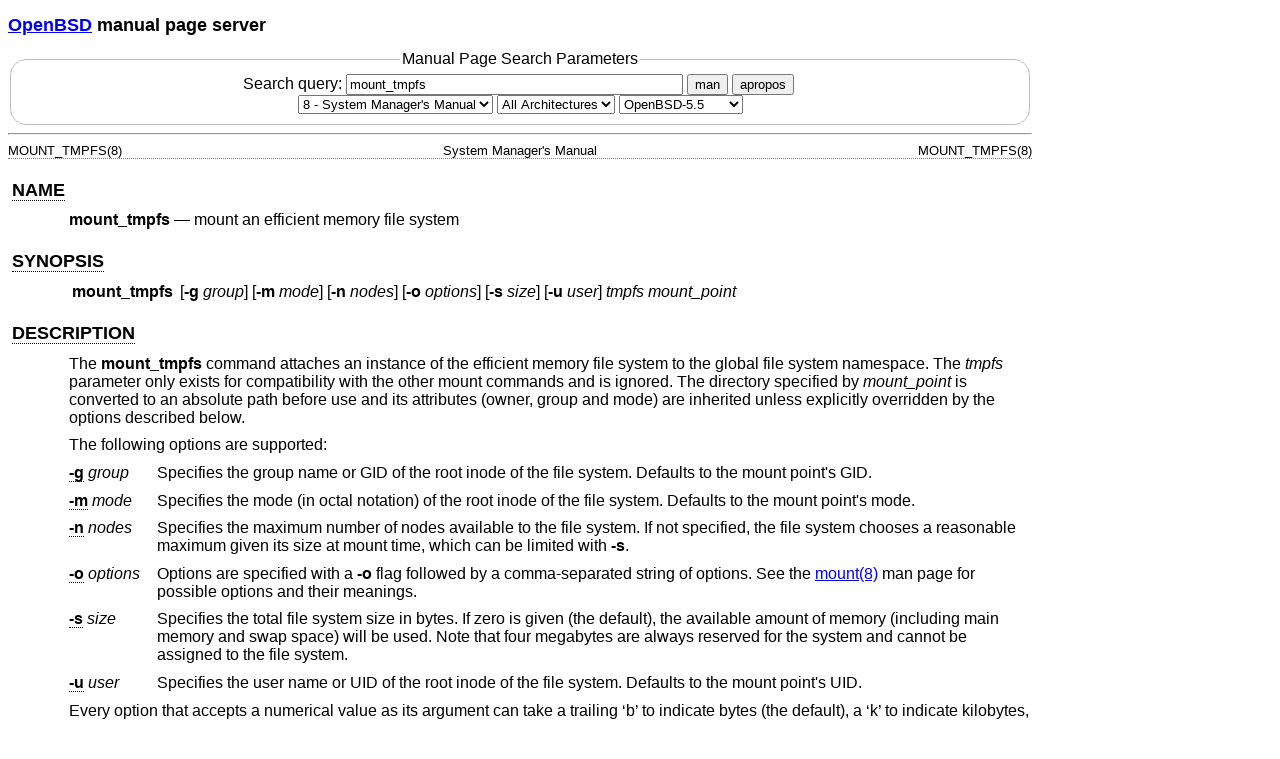

--- FILE ---
content_type: text/html; charset=utf-8
request_url: https://man.openbsd.org/OpenBSD-5.5/mount_tmpfs.8
body_size: 12047
content:
<!DOCTYPE html>
<html>
<head>
  <meta charset="UTF-8"/>
  <meta name="viewport" content="width=device-width, initial-scale=1.0">
  <link rel="stylesheet" href="/mandoc.css" type="text/css" media="all">
  <title>mount_tmpfs(8) - OpenBSD manual pages</title>
</head>
<body>
<header>
<section>
<h1><a href="https://www.openbsd.org/">OpenBSD</a> manual page server</h1>
</section>
<form role="search" action="/" method="get" autocomplete="off" autocapitalize="none">
  <fieldset>
    <legend>Manual Page Search Parameters</legend>
    <label>Search query:
      <input type="search" name="query" value="mount_tmpfs" size="40">
    </label>
    <button type="submit" name="apropos" value="0">man</button>
    <button type="submit" name="apropos" value="1">apropos</button>
    <br/>
    <select name="sec" aria-label="Manual section">
      <option value="0">All Sections</option>
      <option value="1">1 - General Commands</option>
      <option value="2">2 - System Calls</option>
      <option value="3">3 - Library Functions</option>
      <option value="3p">3p - Perl Library</option>
      <option value="4">4 - Device Drivers</option>
      <option value="5">5 - File Formats</option>
      <option value="6">6 - Games</option>
      <option value="7">7 - Miscellaneous Information</option>
      <option value="8" selected="selected">8 - System Manager's Manual</option>
      <option value="9">9 - Kernel Developer's Manual</option>
    </select>
    <select name="arch" aria-label="CPU architecture">
      <option value="default" selected="selected">All Architectures</option>
      <option>amd64</option>
      <option>alpha</option>
      <option>armv7</option>
      <option>arm64</option>
      <option>hppa</option>
      <option>i386</option>
      <option>landisk</option>
      <option>loongson</option>
      <option>luna88k</option>
      <option>macppc</option>
      <option>mips64</option>
      <option>octeon</option>
      <option>powerpc64</option>
      <option>riscv64</option>
      <option>sparc64</option>
      <option>amiga</option>
      <option>arc</option>
      <option>armish</option>
      <option>arm32</option>
      <option>atari</option>
      <option>aviion</option>
      <option>beagle</option>
      <option>cats</option>
      <option>hppa64</option>
      <option>hp300</option>
      <option>ia64</option>
      <option>mac68k</option>
      <option>mvme68k</option>
      <option>mvme88k</option>
      <option>mvmeppc</option>
      <option>palm</option>
      <option>pc532</option>
      <option>pegasos</option>
      <option>pmax</option>
      <option>powerpc</option>
      <option>sgi</option>
      <option>socppc</option>
      <option>solbourne</option>
      <option>sparc</option>
      <option>sun3</option>
      <option>vax</option>
      <option>wgrisc</option>
      <option>x68k</option>
      <option>zaurus</option>
    </select>
    <select name="manpath" aria-label="Manual path">
      <option>OpenBSD-current</option>
      <option>OpenBSD-7.8</option>
      <option>OpenBSD-7.7</option>
      <option>OpenBSD-7.6</option>
      <option>OpenBSD-7.5</option>
      <option>OpenBSD-7.4</option>
      <option>OpenBSD-7.3</option>
      <option>OpenBSD-7.2</option>
      <option>OpenBSD-7.1</option>
      <option>OpenBSD-7.0</option>
      <option>OpenBSD-6.9</option>
      <option>OpenBSD-6.8</option>
      <option>OpenBSD-6.7</option>
      <option>OpenBSD-6.6</option>
      <option>OpenBSD-6.5</option>
      <option>OpenBSD-6.4</option>
      <option>OpenBSD-6.3</option>
      <option>OpenBSD-6.2</option>
      <option>OpenBSD-6.1</option>
      <option>OpenBSD-6.0</option>
      <option>OpenBSD-5.9</option>
      <option>OpenBSD-5.8</option>
      <option>OpenBSD-5.7</option>
      <option>OpenBSD-5.6</option>
      <option selected="selected">OpenBSD-5.5</option>
      <option>OpenBSD-5.4</option>
      <option>OpenBSD-5.3</option>
      <option>OpenBSD-5.2</option>
      <option>OpenBSD-5.1</option>
      <option>OpenBSD-5.0</option>
      <option>OpenBSD-4.9</option>
      <option>OpenBSD-4.8</option>
      <option>OpenBSD-4.7</option>
      <option>OpenBSD-4.6</option>
      <option>OpenBSD-4.5</option>
      <option>OpenBSD-4.4</option>
      <option>OpenBSD-4.3</option>
      <option>OpenBSD-4.2</option>
      <option>OpenBSD-4.1</option>
      <option>OpenBSD-4.0</option>
      <option>OpenBSD-3.9</option>
      <option>OpenBSD-3.8</option>
      <option>OpenBSD-3.7</option>
      <option>OpenBSD-3.6</option>
      <option>OpenBSD-3.5</option>
      <option>OpenBSD-3.4</option>
      <option>OpenBSD-3.3</option>
      <option>OpenBSD-3.2</option>
      <option>OpenBSD-3.1</option>
      <option>OpenBSD-3.0</option>
      <option>OpenBSD-2.9</option>
      <option>OpenBSD-2.8</option>
      <option>OpenBSD-2.7</option>
      <option>OpenBSD-2.6</option>
      <option>OpenBSD-2.5</option>
      <option>OpenBSD-2.4</option>
      <option>OpenBSD-2.3</option>
      <option>OpenBSD-2.2</option>
    </select>
  </fieldset>
</form>
</header>
<hr>
<div class="head" role="doc-pageheader" aria-label="Manual header
  line"><span class="head-ltitle">MOUNT_TMPFS(8)</span>
  <span class="head-vol">System Manager's Manual</span>
  <span class="head-rtitle">MOUNT_TMPFS(8)</span></div>
<main class="manual-text">
<section class="Sh">
<h2 class="Sh" id="NAME"><a class="permalink" href="#NAME">NAME</a></h2>
<p class="Pp"><code class="Nm">mount_tmpfs</code> &#x2014;
    <span class="Nd" role="doc-subtitle">mount an efficient memory file
    system</span></p>
</section>
<section class="Sh">
<h2 class="Sh" id="SYNOPSIS"><a class="permalink" href="#SYNOPSIS">SYNOPSIS</a></h2>
<table class="Nm">
  <tr>
    <td><code class="Nm">mount_tmpfs</code></td>
    <td>[<code class="Fl">-g</code> <var class="Ar">group</var>]
      [<code class="Fl">-m</code> <var class="Ar">mode</var>]
      [<code class="Fl">-n</code> <var class="Ar">nodes</var>]
      [<code class="Fl">-o</code> <var class="Ar">options</var>]
      [<code class="Fl">-s</code> <var class="Ar">size</var>]
      [<code class="Fl">-u</code> <var class="Ar">user</var>]
      <var class="Ar">tmpfs</var> <var class="Ar">mount_point</var></td>
  </tr>
</table>
</section>
<section class="Sh">
<h2 class="Sh" id="DESCRIPTION"><a class="permalink" href="#DESCRIPTION">DESCRIPTION</a></h2>
<p class="Pp">The <code class="Nm">mount_tmpfs</code> command attaches an
    instance of the efficient memory file system to the global file system
    namespace. The <var class="Ar">tmpfs</var> parameter only exists for
    compatibility with the other mount commands and is ignored. The directory
    specified by <var class="Ar">mount_point</var> is converted to an absolute
    path before use and its attributes (owner, group and mode) are inherited
    unless explicitly overridden by the options described below.</p>
<p class="Pp">The following options are supported:</p>
<dl class="Bl-tag">
  <dt id="g"><a class="permalink" href="#g"><code class="Fl">-g</code></a>
    <var class="Ar">group</var></dt>
  <dd>Specifies the group name or GID of the root inode of the file system.
      Defaults to the mount point's GID.</dd>
  <dt id="m"><a class="permalink" href="#m"><code class="Fl">-m</code></a>
    <var class="Ar">mode</var></dt>
  <dd>Specifies the mode (in octal notation) of the root inode of the file
      system. Defaults to the mount point's mode.</dd>
  <dt id="n"><a class="permalink" href="#n"><code class="Fl">-n</code></a>
    <var class="Ar">nodes</var></dt>
  <dd>Specifies the maximum number of nodes available to the file system. If not
      specified, the file system chooses a reasonable maximum given its size at
      mount time, which can be limited with <code class="Fl">-s</code>.</dd>
  <dt id="o"><a class="permalink" href="#o"><code class="Fl">-o</code></a>
    <var class="Ar">options</var></dt>
  <dd>Options are specified with a <code class="Fl">-o</code> flag followed by a
      comma-separated string of options. See the
      <a class="Xr" href="/OpenBSD-5.5/mount.8" aria-label="mount, section
      8">mount(8)</a> man page for possible options and their meanings.</dd>
  <dt id="s"><a class="permalink" href="#s"><code class="Fl">-s</code></a>
    <var class="Ar">size</var></dt>
  <dd>Specifies the total file system size in bytes. If zero is given (the
      default), the available amount of memory (including main memory and swap
      space) will be used. Note that four megabytes are always reserved for the
      system and cannot be assigned to the file system.</dd>
  <dt id="u"><a class="permalink" href="#u"><code class="Fl">-u</code></a>
    <var class="Ar">user</var></dt>
  <dd>Specifies the user name or UID of the root inode of the file system.
      Defaults to the mount point's UID.</dd>
</dl>
<p class="Pp">Every option that accepts a numerical value as its argument can
    take a trailing &#x2018;b&#x2019; to indicate bytes (the default), a
    &#x2018;k&#x2019; to indicate kilobytes, a &#x2018;M&#x2019; to indicate
    megabytes or a &#x2018;G&#x2019; to indicate gigabytes. Note that both
    lowercase and uppercase forms of these letters are allowed.</p>
</section>
<section class="Sh">
<h2 class="Sh" id="EXAMPLES"><a class="permalink" href="#EXAMPLES">EXAMPLES</a></h2>
<p class="Pp">The following command mounts a tmpfs instance over the
    <span class="Pa">/tmp</span> directory, inheriting its owner, group and mode
    settings:</p>
<p class="Pp"></p>
<div class="Bd Bd-indent"><code class="Li"># mount -t tmpfs tmpfs
  /tmp</code></div>
<p class="Pp">The following command mounts a tmpfs instance over the
    <span class="Pa">/mnt</span> directory, setting a 20 megabytes limit in
    space, owned by the &#x2018;joe&#x2019; user and belonging to the
    &#x2018;users&#x2019; group, with a restricted 0700 mode:</p>
<p class="Pp"></p>
<div class="Bd Bd-indent"><code class="Li"># mount -t tmpfs -o -s20M -o -ujoe -o
  -gusers -o -m0700 tmpfs /mnt</code></div>
<p class="Pp">A corresponding
    <a class="Xr" href="/OpenBSD-5.5/fstab.5" aria-label="fstab, section
    5">fstab(5)</a> entry, using &quot;swap&quot; as a place holder:</p>
<p class="Pp"></p>
<div class="Bd Bd-indent"><code class="Li">swap /mnt tmpfs
  rw,-s20M,-ujoe,-gusers,-m0700 0 0</code></div>
</section>
<section class="Sh">
<h2 class="Sh" id="SEE_ALSO"><a class="permalink" href="#SEE_ALSO">SEE
  ALSO</a></h2>
<p class="Pp"><a class="Xr" href="/OpenBSD-5.5/fstab.5" aria-label="fstab,
    section 5">fstab(5)</a>,
    <a class="Xr" href="/OpenBSD-5.5/mount.8" aria-label="mount, section
    8">mount(8)</a></p>
</section>
<section class="Sh">
<h2 class="Sh" id="HISTORY"><a class="permalink" href="#HISTORY">HISTORY</a></h2>
<p class="Pp">The <code class="Nm">mount_tmpfs</code> utility first appeared in
    <span class="Ux">NetBSD 4.0</span> and <span class="Ux">OpenBSD
  5.4</span>.</p>
</section>
<section class="Sh">
<h2 class="Sh" id="CAVEATS"><a class="permalink" href="#CAVEATS">CAVEATS</a></h2>
<p class="Pp">The update of mount options (through mount -u) is currently not
    supported.</p>
</section>
<section class="Sh">
<h2 class="Sh" id="BUGS"><a class="permalink" href="#BUGS">BUGS</a></h2>
<p class="Pp">File system meta-data is not pageable. If there is not enough main
    memory to hold this information, the system may become unstable or very
    unresponsive because it will not be able to allocate required memory. A
    malicious user could trigger this condition if he could create lots of files
    inside a size-unbounded tmpfs file system. Limiting the number of nodes per
    file system (<code class="Fl">-n</code>) will prevent this; the default
    value for this setting is also often adjusted to an adequate value to
    resolve this.</p>
</section>
</main>
<div class="foot" role="doc-pagefooter" aria-label="Manual footer
  line"><span class="foot-left"></span><span class="foot-date">February 5,
  2014</span> <span class="foot-os">OpenBSD-5.5</span></div>
</body>
</html>
